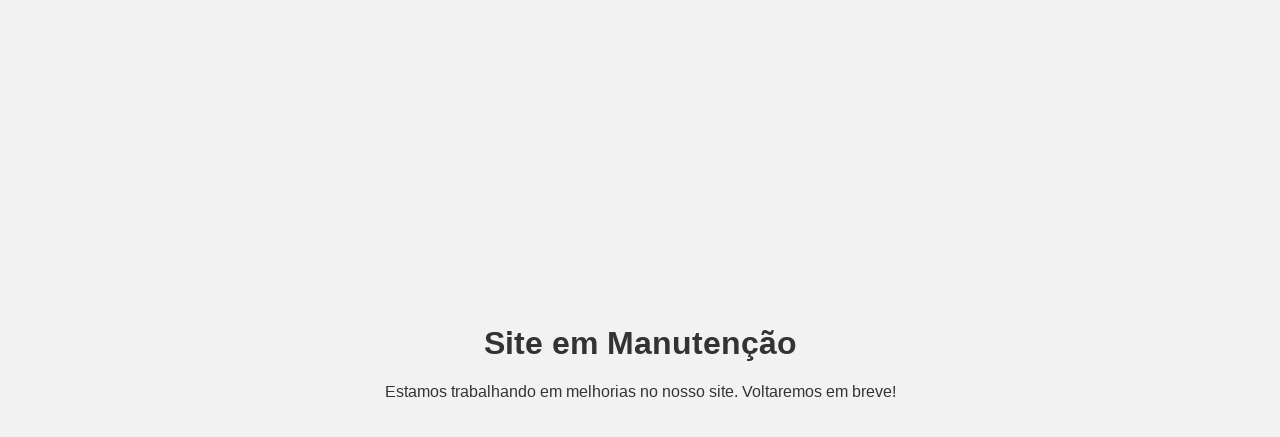

--- FILE ---
content_type: text/html; charset=UTF-8
request_url: https://comercialitagua.com.br/manutencao.html?swoof=1&pa_categoria=ferramentas-eletricas&pa_tipo=carregador
body_size: 791
content:
<!DOCTYPE html>
<html lang="en">
<head>
    <meta charset="UTF-8">
    <meta name="viewport" content="width=device-width, initial-scale=1.0">
    <title>Maintenance</title>
    <style>
        body {
            display: flex;
            justify-content: center;
            align-items: center;
            height: 100vh;
            margin: 0;
            font-family: Arial, sans-serif;
            background-color: #f2f2f2;
            color: #333;
            text-align: center;
        }
        .container {
            max-width: 600px;
        }
    </style>
</head>
<body>
    <div class="container">
        <h1>Site em Manutenção</h1>
        <p>Estamos trabalhando em melhorias no nosso site. Voltaremos em breve!</p>
    </div>
</body>
</html>